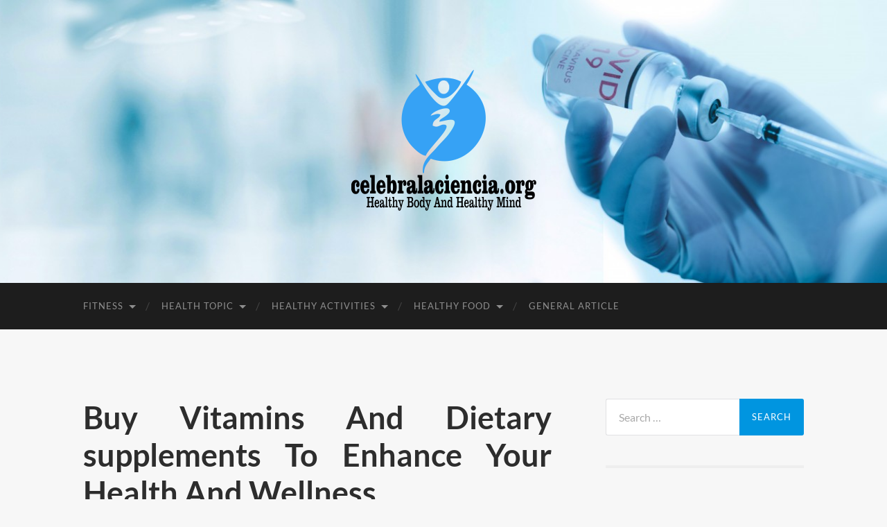

--- FILE ---
content_type: text/html; charset=UTF-8
request_url: https://www.celebralaciencia.org/buy-vitamins-and-dietary-supplements-to-enhance-your-health-and-wellness.html
body_size: 11807
content:
<!DOCTYPE html>

<html lang="en-US">

	<head>

		<meta http-equiv="content-type" content="text/html" charset="UTF-8" />
		<meta name="viewport" content="width=device-width, initial-scale=1.0" >

		<link rel="profile" href="https://gmpg.org/xfn/11">

		<meta name='robots' content='index, follow, max-image-preview:large, max-snippet:-1, max-video-preview:-1' />
	<style>img:is([sizes="auto" i], [sizes^="auto," i]) { contain-intrinsic-size: 3000px 1500px }</style>
	
	<!-- This site is optimized with the Yoast SEO plugin v26.7 - https://yoast.com/wordpress/plugins/seo/ -->
	<title>Buy Vitamins And Dietary supplements To Enhance Your Health And Wellness - celebralaciencia.org</title>
	<link rel="canonical" href="https://www.celebralaciencia.org/buy-vitamins-and-dietary-supplements-to-enhance-your-health-and-wellness.html" />
	<meta property="og:locale" content="en_US" />
	<meta property="og:type" content="article" />
	<meta property="og:title" content="Buy Vitamins And Dietary supplements To Enhance Your Health And Wellness - celebralaciencia.org" />
	<meta property="og:description" content="Synopsis : Info on the 13 vitamins that are important to the traditional functioning of the human physique. Vitafusion ; has a well-liked line of gummy vitamins with particular varieties for men and another for ladies, to ensure women and men get the precise vitamins and minerals they need day-after-day. When the physique has too [&hellip;]" />
	<meta property="og:url" content="https://www.celebralaciencia.org/buy-vitamins-and-dietary-supplements-to-enhance-your-health-and-wellness.html" />
	<meta property="og:site_name" content="celebralaciencia.org" />
	<meta property="article:published_time" content="2018-05-27T03:29:12+00:00" />
	<meta property="article:modified_time" content="2019-07-11T07:36:24+00:00" />
	<meta property="og:image" content="https://cdn.24.co.za/files/Cms/General/d/3885/fbbadccebef949e39cb84bfad3e3a8e2.jpg" />
	<meta name="author" content="Author" />
	<meta name="twitter:card" content="summary_large_image" />
	<meta name="twitter:label1" content="Written by" />
	<meta name="twitter:data1" content="Author" />
	<meta name="twitter:label2" content="Est. reading time" />
	<meta name="twitter:data2" content="1 minute" />
	<script type="application/ld+json" class="yoast-schema-graph">{"@context":"https://schema.org","@graph":[{"@type":"Article","@id":"https://www.celebralaciencia.org/buy-vitamins-and-dietary-supplements-to-enhance-your-health-and-wellness.html#article","isPartOf":{"@id":"https://www.celebralaciencia.org/buy-vitamins-and-dietary-supplements-to-enhance-your-health-and-wellness.html"},"author":{"name":"Author","@id":"https://www.celebralaciencia.org/#/schema/person/982992fbba6e6c8ae3df29397ab93157"},"headline":"Buy Vitamins And Dietary supplements To Enhance Your Health And Wellness","datePublished":"2018-05-27T03:29:12+00:00","dateModified":"2019-07-11T07:36:24+00:00","mainEntityOfPage":{"@id":"https://www.celebralaciencia.org/buy-vitamins-and-dietary-supplements-to-enhance-your-health-and-wellness.html"},"wordCount":239,"commentCount":0,"publisher":{"@id":"https://www.celebralaciencia.org/#/schema/person/982992fbba6e6c8ae3df29397ab93157"},"image":{"@id":"https://www.celebralaciencia.org/buy-vitamins-and-dietary-supplements-to-enhance-your-health-and-wellness.html#primaryimage"},"thumbnailUrl":"http://cdn.24.co.za/files/Cms/General/d/3885/fbbadccebef949e39cb84bfad3e3a8e2.jpg","keywords":["dietary","enhance","health","supplements","vitamins","wellness"],"articleSection":["Vitamins"],"inLanguage":"en-US"},{"@type":"WebPage","@id":"https://www.celebralaciencia.org/buy-vitamins-and-dietary-supplements-to-enhance-your-health-and-wellness.html","url":"https://www.celebralaciencia.org/buy-vitamins-and-dietary-supplements-to-enhance-your-health-and-wellness.html","name":"Buy Vitamins And Dietary supplements To Enhance Your Health And Wellness - celebralaciencia.org","isPartOf":{"@id":"https://www.celebralaciencia.org/#website"},"primaryImageOfPage":{"@id":"https://www.celebralaciencia.org/buy-vitamins-and-dietary-supplements-to-enhance-your-health-and-wellness.html#primaryimage"},"image":{"@id":"https://www.celebralaciencia.org/buy-vitamins-and-dietary-supplements-to-enhance-your-health-and-wellness.html#primaryimage"},"thumbnailUrl":"http://cdn.24.co.za/files/Cms/General/d/3885/fbbadccebef949e39cb84bfad3e3a8e2.jpg","datePublished":"2018-05-27T03:29:12+00:00","dateModified":"2019-07-11T07:36:24+00:00","breadcrumb":{"@id":"https://www.celebralaciencia.org/buy-vitamins-and-dietary-supplements-to-enhance-your-health-and-wellness.html#breadcrumb"},"inLanguage":"en-US","potentialAction":[{"@type":"ReadAction","target":["https://www.celebralaciencia.org/buy-vitamins-and-dietary-supplements-to-enhance-your-health-and-wellness.html"]}]},{"@type":"ImageObject","inLanguage":"en-US","@id":"https://www.celebralaciencia.org/buy-vitamins-and-dietary-supplements-to-enhance-your-health-and-wellness.html#primaryimage","url":"http://cdn.24.co.za/files/Cms/General/d/3885/fbbadccebef949e39cb84bfad3e3a8e2.jpg","contentUrl":"http://cdn.24.co.za/files/Cms/General/d/3885/fbbadccebef949e39cb84bfad3e3a8e2.jpg"},{"@type":"BreadcrumbList","@id":"https://www.celebralaciencia.org/buy-vitamins-and-dietary-supplements-to-enhance-your-health-and-wellness.html#breadcrumb","itemListElement":[{"@type":"ListItem","position":1,"name":"Home","item":"https://www.celebralaciencia.org/"},{"@type":"ListItem","position":2,"name":"Buy Vitamins And Dietary supplements To Enhance Your Health And Wellness"}]},{"@type":"WebSite","@id":"https://www.celebralaciencia.org/#website","url":"https://www.celebralaciencia.org/","name":"celebralaciencia.org","description":"Healthy Body And Healthy Mind","publisher":{"@id":"https://www.celebralaciencia.org/#/schema/person/982992fbba6e6c8ae3df29397ab93157"},"potentialAction":[{"@type":"SearchAction","target":{"@type":"EntryPoint","urlTemplate":"https://www.celebralaciencia.org/?s={search_term_string}"},"query-input":{"@type":"PropertyValueSpecification","valueRequired":true,"valueName":"search_term_string"}}],"inLanguage":"en-US"},{"@type":["Person","Organization"],"@id":"https://www.celebralaciencia.org/#/schema/person/982992fbba6e6c8ae3df29397ab93157","name":"Author","image":{"@type":"ImageObject","inLanguage":"en-US","@id":"https://www.celebralaciencia.org/#/schema/person/image/","url":"https://www.celebralaciencia.org/wp-content/uploads/2022/04/62.png","contentUrl":"https://www.celebralaciencia.org/wp-content/uploads/2022/04/62.png","width":267,"height":204,"caption":"Author"},"logo":{"@id":"https://www.celebralaciencia.org/#/schema/person/image/"},"url":"https://www.celebralaciencia.org/author/juanawalsh"}]}</script>
	<!-- / Yoast SEO plugin. -->


<link rel="alternate" type="application/rss+xml" title="celebralaciencia.org &raquo; Feed" href="https://www.celebralaciencia.org/feed" />
<script type="text/javascript">
/* <![CDATA[ */
window._wpemojiSettings = {"baseUrl":"https:\/\/s.w.org\/images\/core\/emoji\/16.0.1\/72x72\/","ext":".png","svgUrl":"https:\/\/s.w.org\/images\/core\/emoji\/16.0.1\/svg\/","svgExt":".svg","source":{"concatemoji":"https:\/\/www.celebralaciencia.org\/wp-includes\/js\/wp-emoji-release.min.js?ver=aae38782a336a467e222e423c3dbb1ed"}};
/*! This file is auto-generated */
!function(s,n){var o,i,e;function c(e){try{var t={supportTests:e,timestamp:(new Date).valueOf()};sessionStorage.setItem(o,JSON.stringify(t))}catch(e){}}function p(e,t,n){e.clearRect(0,0,e.canvas.width,e.canvas.height),e.fillText(t,0,0);var t=new Uint32Array(e.getImageData(0,0,e.canvas.width,e.canvas.height).data),a=(e.clearRect(0,0,e.canvas.width,e.canvas.height),e.fillText(n,0,0),new Uint32Array(e.getImageData(0,0,e.canvas.width,e.canvas.height).data));return t.every(function(e,t){return e===a[t]})}function u(e,t){e.clearRect(0,0,e.canvas.width,e.canvas.height),e.fillText(t,0,0);for(var n=e.getImageData(16,16,1,1),a=0;a<n.data.length;a++)if(0!==n.data[a])return!1;return!0}function f(e,t,n,a){switch(t){case"flag":return n(e,"\ud83c\udff3\ufe0f\u200d\u26a7\ufe0f","\ud83c\udff3\ufe0f\u200b\u26a7\ufe0f")?!1:!n(e,"\ud83c\udde8\ud83c\uddf6","\ud83c\udde8\u200b\ud83c\uddf6")&&!n(e,"\ud83c\udff4\udb40\udc67\udb40\udc62\udb40\udc65\udb40\udc6e\udb40\udc67\udb40\udc7f","\ud83c\udff4\u200b\udb40\udc67\u200b\udb40\udc62\u200b\udb40\udc65\u200b\udb40\udc6e\u200b\udb40\udc67\u200b\udb40\udc7f");case"emoji":return!a(e,"\ud83e\udedf")}return!1}function g(e,t,n,a){var r="undefined"!=typeof WorkerGlobalScope&&self instanceof WorkerGlobalScope?new OffscreenCanvas(300,150):s.createElement("canvas"),o=r.getContext("2d",{willReadFrequently:!0}),i=(o.textBaseline="top",o.font="600 32px Arial",{});return e.forEach(function(e){i[e]=t(o,e,n,a)}),i}function t(e){var t=s.createElement("script");t.src=e,t.defer=!0,s.head.appendChild(t)}"undefined"!=typeof Promise&&(o="wpEmojiSettingsSupports",i=["flag","emoji"],n.supports={everything:!0,everythingExceptFlag:!0},e=new Promise(function(e){s.addEventListener("DOMContentLoaded",e,{once:!0})}),new Promise(function(t){var n=function(){try{var e=JSON.parse(sessionStorage.getItem(o));if("object"==typeof e&&"number"==typeof e.timestamp&&(new Date).valueOf()<e.timestamp+604800&&"object"==typeof e.supportTests)return e.supportTests}catch(e){}return null}();if(!n){if("undefined"!=typeof Worker&&"undefined"!=typeof OffscreenCanvas&&"undefined"!=typeof URL&&URL.createObjectURL&&"undefined"!=typeof Blob)try{var e="postMessage("+g.toString()+"("+[JSON.stringify(i),f.toString(),p.toString(),u.toString()].join(",")+"));",a=new Blob([e],{type:"text/javascript"}),r=new Worker(URL.createObjectURL(a),{name:"wpTestEmojiSupports"});return void(r.onmessage=function(e){c(n=e.data),r.terminate(),t(n)})}catch(e){}c(n=g(i,f,p,u))}t(n)}).then(function(e){for(var t in e)n.supports[t]=e[t],n.supports.everything=n.supports.everything&&n.supports[t],"flag"!==t&&(n.supports.everythingExceptFlag=n.supports.everythingExceptFlag&&n.supports[t]);n.supports.everythingExceptFlag=n.supports.everythingExceptFlag&&!n.supports.flag,n.DOMReady=!1,n.readyCallback=function(){n.DOMReady=!0}}).then(function(){return e}).then(function(){var e;n.supports.everything||(n.readyCallback(),(e=n.source||{}).concatemoji?t(e.concatemoji):e.wpemoji&&e.twemoji&&(t(e.twemoji),t(e.wpemoji)))}))}((window,document),window._wpemojiSettings);
/* ]]> */
</script>
<style id='wp-emoji-styles-inline-css' type='text/css'>

	img.wp-smiley, img.emoji {
		display: inline !important;
		border: none !important;
		box-shadow: none !important;
		height: 1em !important;
		width: 1em !important;
		margin: 0 0.07em !important;
		vertical-align: -0.1em !important;
		background: none !important;
		padding: 0 !important;
	}
</style>
<link rel='stylesheet' id='wp-block-library-css' href='https://www.celebralaciencia.org/wp-includes/css/dist/block-library/style.min.css?ver=aae38782a336a467e222e423c3dbb1ed' type='text/css' media='all' />
<style id='classic-theme-styles-inline-css' type='text/css'>
/*! This file is auto-generated */
.wp-block-button__link{color:#fff;background-color:#32373c;border-radius:9999px;box-shadow:none;text-decoration:none;padding:calc(.667em + 2px) calc(1.333em + 2px);font-size:1.125em}.wp-block-file__button{background:#32373c;color:#fff;text-decoration:none}
</style>
<style id='global-styles-inline-css' type='text/css'>
:root{--wp--preset--aspect-ratio--square: 1;--wp--preset--aspect-ratio--4-3: 4/3;--wp--preset--aspect-ratio--3-4: 3/4;--wp--preset--aspect-ratio--3-2: 3/2;--wp--preset--aspect-ratio--2-3: 2/3;--wp--preset--aspect-ratio--16-9: 16/9;--wp--preset--aspect-ratio--9-16: 9/16;--wp--preset--color--black: #000000;--wp--preset--color--cyan-bluish-gray: #abb8c3;--wp--preset--color--white: #fff;--wp--preset--color--pale-pink: #f78da7;--wp--preset--color--vivid-red: #cf2e2e;--wp--preset--color--luminous-vivid-orange: #ff6900;--wp--preset--color--luminous-vivid-amber: #fcb900;--wp--preset--color--light-green-cyan: #7bdcb5;--wp--preset--color--vivid-green-cyan: #00d084;--wp--preset--color--pale-cyan-blue: #8ed1fc;--wp--preset--color--vivid-cyan-blue: #0693e3;--wp--preset--color--vivid-purple: #9b51e0;--wp--preset--color--accent: #0095e0;--wp--preset--color--dark-gray: #444;--wp--preset--color--medium-gray: #666;--wp--preset--color--light-gray: #888;--wp--preset--gradient--vivid-cyan-blue-to-vivid-purple: linear-gradient(135deg,rgba(6,147,227,1) 0%,rgb(155,81,224) 100%);--wp--preset--gradient--light-green-cyan-to-vivid-green-cyan: linear-gradient(135deg,rgb(122,220,180) 0%,rgb(0,208,130) 100%);--wp--preset--gradient--luminous-vivid-amber-to-luminous-vivid-orange: linear-gradient(135deg,rgba(252,185,0,1) 0%,rgba(255,105,0,1) 100%);--wp--preset--gradient--luminous-vivid-orange-to-vivid-red: linear-gradient(135deg,rgba(255,105,0,1) 0%,rgb(207,46,46) 100%);--wp--preset--gradient--very-light-gray-to-cyan-bluish-gray: linear-gradient(135deg,rgb(238,238,238) 0%,rgb(169,184,195) 100%);--wp--preset--gradient--cool-to-warm-spectrum: linear-gradient(135deg,rgb(74,234,220) 0%,rgb(151,120,209) 20%,rgb(207,42,186) 40%,rgb(238,44,130) 60%,rgb(251,105,98) 80%,rgb(254,248,76) 100%);--wp--preset--gradient--blush-light-purple: linear-gradient(135deg,rgb(255,206,236) 0%,rgb(152,150,240) 100%);--wp--preset--gradient--blush-bordeaux: linear-gradient(135deg,rgb(254,205,165) 0%,rgb(254,45,45) 50%,rgb(107,0,62) 100%);--wp--preset--gradient--luminous-dusk: linear-gradient(135deg,rgb(255,203,112) 0%,rgb(199,81,192) 50%,rgb(65,88,208) 100%);--wp--preset--gradient--pale-ocean: linear-gradient(135deg,rgb(255,245,203) 0%,rgb(182,227,212) 50%,rgb(51,167,181) 100%);--wp--preset--gradient--electric-grass: linear-gradient(135deg,rgb(202,248,128) 0%,rgb(113,206,126) 100%);--wp--preset--gradient--midnight: linear-gradient(135deg,rgb(2,3,129) 0%,rgb(40,116,252) 100%);--wp--preset--font-size--small: 16px;--wp--preset--font-size--medium: 20px;--wp--preset--font-size--large: 24px;--wp--preset--font-size--x-large: 42px;--wp--preset--font-size--regular: 19px;--wp--preset--font-size--larger: 32px;--wp--preset--spacing--20: 0.44rem;--wp--preset--spacing--30: 0.67rem;--wp--preset--spacing--40: 1rem;--wp--preset--spacing--50: 1.5rem;--wp--preset--spacing--60: 2.25rem;--wp--preset--spacing--70: 3.38rem;--wp--preset--spacing--80: 5.06rem;--wp--preset--shadow--natural: 6px 6px 9px rgba(0, 0, 0, 0.2);--wp--preset--shadow--deep: 12px 12px 50px rgba(0, 0, 0, 0.4);--wp--preset--shadow--sharp: 6px 6px 0px rgba(0, 0, 0, 0.2);--wp--preset--shadow--outlined: 6px 6px 0px -3px rgba(255, 255, 255, 1), 6px 6px rgba(0, 0, 0, 1);--wp--preset--shadow--crisp: 6px 6px 0px rgba(0, 0, 0, 1);}:where(.is-layout-flex){gap: 0.5em;}:where(.is-layout-grid){gap: 0.5em;}body .is-layout-flex{display: flex;}.is-layout-flex{flex-wrap: wrap;align-items: center;}.is-layout-flex > :is(*, div){margin: 0;}body .is-layout-grid{display: grid;}.is-layout-grid > :is(*, div){margin: 0;}:where(.wp-block-columns.is-layout-flex){gap: 2em;}:where(.wp-block-columns.is-layout-grid){gap: 2em;}:where(.wp-block-post-template.is-layout-flex){gap: 1.25em;}:where(.wp-block-post-template.is-layout-grid){gap: 1.25em;}.has-black-color{color: var(--wp--preset--color--black) !important;}.has-cyan-bluish-gray-color{color: var(--wp--preset--color--cyan-bluish-gray) !important;}.has-white-color{color: var(--wp--preset--color--white) !important;}.has-pale-pink-color{color: var(--wp--preset--color--pale-pink) !important;}.has-vivid-red-color{color: var(--wp--preset--color--vivid-red) !important;}.has-luminous-vivid-orange-color{color: var(--wp--preset--color--luminous-vivid-orange) !important;}.has-luminous-vivid-amber-color{color: var(--wp--preset--color--luminous-vivid-amber) !important;}.has-light-green-cyan-color{color: var(--wp--preset--color--light-green-cyan) !important;}.has-vivid-green-cyan-color{color: var(--wp--preset--color--vivid-green-cyan) !important;}.has-pale-cyan-blue-color{color: var(--wp--preset--color--pale-cyan-blue) !important;}.has-vivid-cyan-blue-color{color: var(--wp--preset--color--vivid-cyan-blue) !important;}.has-vivid-purple-color{color: var(--wp--preset--color--vivid-purple) !important;}.has-black-background-color{background-color: var(--wp--preset--color--black) !important;}.has-cyan-bluish-gray-background-color{background-color: var(--wp--preset--color--cyan-bluish-gray) !important;}.has-white-background-color{background-color: var(--wp--preset--color--white) !important;}.has-pale-pink-background-color{background-color: var(--wp--preset--color--pale-pink) !important;}.has-vivid-red-background-color{background-color: var(--wp--preset--color--vivid-red) !important;}.has-luminous-vivid-orange-background-color{background-color: var(--wp--preset--color--luminous-vivid-orange) !important;}.has-luminous-vivid-amber-background-color{background-color: var(--wp--preset--color--luminous-vivid-amber) !important;}.has-light-green-cyan-background-color{background-color: var(--wp--preset--color--light-green-cyan) !important;}.has-vivid-green-cyan-background-color{background-color: var(--wp--preset--color--vivid-green-cyan) !important;}.has-pale-cyan-blue-background-color{background-color: var(--wp--preset--color--pale-cyan-blue) !important;}.has-vivid-cyan-blue-background-color{background-color: var(--wp--preset--color--vivid-cyan-blue) !important;}.has-vivid-purple-background-color{background-color: var(--wp--preset--color--vivid-purple) !important;}.has-black-border-color{border-color: var(--wp--preset--color--black) !important;}.has-cyan-bluish-gray-border-color{border-color: var(--wp--preset--color--cyan-bluish-gray) !important;}.has-white-border-color{border-color: var(--wp--preset--color--white) !important;}.has-pale-pink-border-color{border-color: var(--wp--preset--color--pale-pink) !important;}.has-vivid-red-border-color{border-color: var(--wp--preset--color--vivid-red) !important;}.has-luminous-vivid-orange-border-color{border-color: var(--wp--preset--color--luminous-vivid-orange) !important;}.has-luminous-vivid-amber-border-color{border-color: var(--wp--preset--color--luminous-vivid-amber) !important;}.has-light-green-cyan-border-color{border-color: var(--wp--preset--color--light-green-cyan) !important;}.has-vivid-green-cyan-border-color{border-color: var(--wp--preset--color--vivid-green-cyan) !important;}.has-pale-cyan-blue-border-color{border-color: var(--wp--preset--color--pale-cyan-blue) !important;}.has-vivid-cyan-blue-border-color{border-color: var(--wp--preset--color--vivid-cyan-blue) !important;}.has-vivid-purple-border-color{border-color: var(--wp--preset--color--vivid-purple) !important;}.has-vivid-cyan-blue-to-vivid-purple-gradient-background{background: var(--wp--preset--gradient--vivid-cyan-blue-to-vivid-purple) !important;}.has-light-green-cyan-to-vivid-green-cyan-gradient-background{background: var(--wp--preset--gradient--light-green-cyan-to-vivid-green-cyan) !important;}.has-luminous-vivid-amber-to-luminous-vivid-orange-gradient-background{background: var(--wp--preset--gradient--luminous-vivid-amber-to-luminous-vivid-orange) !important;}.has-luminous-vivid-orange-to-vivid-red-gradient-background{background: var(--wp--preset--gradient--luminous-vivid-orange-to-vivid-red) !important;}.has-very-light-gray-to-cyan-bluish-gray-gradient-background{background: var(--wp--preset--gradient--very-light-gray-to-cyan-bluish-gray) !important;}.has-cool-to-warm-spectrum-gradient-background{background: var(--wp--preset--gradient--cool-to-warm-spectrum) !important;}.has-blush-light-purple-gradient-background{background: var(--wp--preset--gradient--blush-light-purple) !important;}.has-blush-bordeaux-gradient-background{background: var(--wp--preset--gradient--blush-bordeaux) !important;}.has-luminous-dusk-gradient-background{background: var(--wp--preset--gradient--luminous-dusk) !important;}.has-pale-ocean-gradient-background{background: var(--wp--preset--gradient--pale-ocean) !important;}.has-electric-grass-gradient-background{background: var(--wp--preset--gradient--electric-grass) !important;}.has-midnight-gradient-background{background: var(--wp--preset--gradient--midnight) !important;}.has-small-font-size{font-size: var(--wp--preset--font-size--small) !important;}.has-medium-font-size{font-size: var(--wp--preset--font-size--medium) !important;}.has-large-font-size{font-size: var(--wp--preset--font-size--large) !important;}.has-x-large-font-size{font-size: var(--wp--preset--font-size--x-large) !important;}
:where(.wp-block-post-template.is-layout-flex){gap: 1.25em;}:where(.wp-block-post-template.is-layout-grid){gap: 1.25em;}
:where(.wp-block-columns.is-layout-flex){gap: 2em;}:where(.wp-block-columns.is-layout-grid){gap: 2em;}
:root :where(.wp-block-pullquote){font-size: 1.5em;line-height: 1.6;}
</style>
<link rel='stylesheet' id='wp-add-custom-css-css' href='https://www.celebralaciencia.org?display_custom_css=css&#038;ver=6.8.3' type='text/css' media='all' />
<link rel='stylesheet' id='hemingway_googleFonts-css' href='https://www.celebralaciencia.org/wp-content/themes/hemingway/assets/css/fonts.css' type='text/css' media='all' />
<link rel='stylesheet' id='hemingway_style-css' href='https://www.celebralaciencia.org/wp-content/themes/hemingway/style.css?ver=2.3.2' type='text/css' media='all' />
<script type="text/javascript" src="https://www.celebralaciencia.org/wp-includes/js/jquery/jquery.min.js?ver=3.7.1" id="jquery-core-js"></script>
<script type="text/javascript" src="https://www.celebralaciencia.org/wp-includes/js/jquery/jquery-migrate.min.js?ver=3.4.1" id="jquery-migrate-js"></script>
<link rel="https://api.w.org/" href="https://www.celebralaciencia.org/wp-json/" /><link rel="alternate" title="JSON" type="application/json" href="https://www.celebralaciencia.org/wp-json/wp/v2/posts/455" /><link rel="EditURI" type="application/rsd+xml" title="RSD" href="https://www.celebralaciencia.org/xmlrpc.php?rsd" />
<link rel="alternate" title="oEmbed (JSON)" type="application/json+oembed" href="https://www.celebralaciencia.org/wp-json/oembed/1.0/embed?url=https%3A%2F%2Fwww.celebralaciencia.org%2Fbuy-vitamins-and-dietary-supplements-to-enhance-your-health-and-wellness.html" />
<link rel="alternate" title="oEmbed (XML)" type="text/xml+oembed" href="https://www.celebralaciencia.org/wp-json/oembed/1.0/embed?url=https%3A%2F%2Fwww.celebralaciencia.org%2Fbuy-vitamins-and-dietary-supplements-to-enhance-your-health-and-wellness.html&#038;format=xml" />
<style type="text/css"><!-- Customizer CSS -->::selection { background-color: #0095e0; }.featured-media .sticky-post { background-color: #0095e0; }fieldset legend { background-color: #0095e0; }:root .has-accent-background-color { background-color: #0095e0; }button:hover { background-color: #0095e0; }.button:hover { background-color: #0095e0; }.faux-button:hover { background-color: #0095e0; }a.more-link:hover { background-color: #0095e0; }.wp-block-button__link:hover { background-color: #0095e0; }.is-style-outline .wp-block-button__link.has-accent-color:hover { background-color: #0095e0; }.wp-block-file__button:hover { background-color: #0095e0; }input[type="button"]:hover { background-color: #0095e0; }input[type="reset"]:hover { background-color: #0095e0; }input[type="submit"]:hover { background-color: #0095e0; }.post-tags a:hover { background-color: #0095e0; }.content #respond input[type="submit"]:hover { background-color: #0095e0; }.search-form .search-submit { background-color: #0095e0; }.sidebar .tagcloud a:hover { background-color: #0095e0; }.footer .tagcloud a:hover { background-color: #0095e0; }.is-style-outline .wp-block-button__link.has-accent-color:hover { border-color: #0095e0; }.post-tags a:hover:after { border-right-color: #0095e0; }a { color: #0095e0; }.blog-title a:hover { color: #0095e0; }.blog-menu a:hover { color: #0095e0; }.post-title a:hover { color: #0095e0; }.post-meta a:hover { color: #0095e0; }.blog .format-quote blockquote cite a:hover { color: #0095e0; }:root .has-accent-color { color: #0095e0; }.post-categories a { color: #0095e0; }.post-categories a:hover { color: #0095e0; }.post-nav a:hover { color: #0095e0; }.archive-nav a:hover { color: #0095e0; }.comment-meta-content cite a:hover { color: #0095e0; }.comment-meta-content p a:hover { color: #0095e0; }.comment-actions a:hover { color: #0095e0; }#cancel-comment-reply-link { color: #0095e0; }#cancel-comment-reply-link:hover { color: #0095e0; }.widget-title a { color: #0095e0; }.widget-title a:hover { color: #0095e0; }.widget_text a { color: #0095e0; }.widget_text a:hover { color: #0095e0; }.widget_rss a { color: #0095e0; }.widget_rss a:hover { color: #0095e0; }.widget_archive a { color: #0095e0; }.widget_archive a:hover { color: #0095e0; }.widget_meta a { color: #0095e0; }.widget_meta a:hover { color: #0095e0; }.widget_recent_comments a { color: #0095e0; }.widget_recent_comments a:hover { color: #0095e0; }.widget_pages a { color: #0095e0; }.widget_pages a:hover { color: #0095e0; }.widget_links a { color: #0095e0; }.widget_links a:hover { color: #0095e0; }.widget_recent_entries a { color: #0095e0; }.widget_recent_entries a:hover { color: #0095e0; }.widget_categories a { color: #0095e0; }.widget_categories a:hover { color: #0095e0; }#wp-calendar a { color: #0095e0; }#wp-calendar a:hover { color: #0095e0; }#wp-calendar tfoot a:hover { color: #0095e0; }.wp-calendar-nav a:hover { color: #0095e0; }.widgetmore a { color: #0095e0; }.widgetmore a:hover { color: #0095e0; }</style><!-- /Customizer CSS --><style type="text/css" id="custom-background-css">
body.custom-background { background-color: #f7f7f7; }
</style>
	<link rel="icon" href="https://www.celebralaciencia.org/wp-content/uploads/2022/04/cropped-55-32x32.png" sizes="32x32" />
<link rel="icon" href="https://www.celebralaciencia.org/wp-content/uploads/2022/04/cropped-55-192x192.png" sizes="192x192" />
<link rel="apple-touch-icon" href="https://www.celebralaciencia.org/wp-content/uploads/2022/04/cropped-55-180x180.png" />
<meta name="msapplication-TileImage" content="https://www.celebralaciencia.org/wp-content/uploads/2022/04/cropped-55-270x270.png" />

	</head>
	
	<body data-rsssl=1 class="wp-singular post-template-default single single-post postid-455 single-format-standard custom-background wp-custom-logo wp-theme-hemingway">

		
		<a class="skip-link button" href="#site-content">Skip to the content</a>
	
		<div class="big-wrapper">
	
			<div class="header-cover section bg-dark-light no-padding">

						
				<div class="header section" style="background-image: url( https://www.celebralaciencia.org/wp-content/uploads/2022/04/9.jpg );">
							
					<div class="header-inner section-inner">
					
												
							<div class="blog-logo">
							
						        <a href="https://www.celebralaciencia.org/" rel="home">
						        	<img src="https://www.celebralaciencia.org/wp-content/uploads/2022/04/62.png" />
																			<span class="screen-reader-text">celebralaciencia.org</span>
															        </a>
						        
						    </div><!-- .blog-logo -->
					
															
					</div><!-- .header-inner -->
								
				</div><!-- .header -->
			
			</div><!-- .bg-dark -->
			
			<div class="navigation section no-padding bg-dark">
			
				<div class="navigation-inner section-inner group">
				
					<div class="toggle-container section-inner hidden">
			
						<button type="button" class="nav-toggle toggle">
							<div class="bar"></div>
							<div class="bar"></div>
							<div class="bar"></div>
							<span class="screen-reader-text">Toggle mobile menu</span>
						</button>
						
						<button type="button" class="search-toggle toggle">
							<div class="metal"></div>
							<div class="glass"></div>
							<div class="handle"></div>
							<span class="screen-reader-text">Toggle search field</span>
						</button>
											
					</div><!-- .toggle-container -->
					
					<div class="blog-search hidden">
						<form role="search" method="get" class="search-form" action="https://www.celebralaciencia.org/">
				<label>
					<span class="screen-reader-text">Search for:</span>
					<input type="search" class="search-field" placeholder="Search &hellip;" value="" name="s" />
				</label>
				<input type="submit" class="search-submit" value="Search" />
			</form>					</div><!-- .blog-search -->
				
					<ul class="blog-menu">
						<li id="menu-item-70" class="menu-item menu-item-type-taxonomy menu-item-object-category menu-item-has-children menu-item-70"><a href="https://www.celebralaciencia.org/category/fitness">Fitness</a>
<ul class="sub-menu">
	<li id="menu-item-71" class="menu-item menu-item-type-taxonomy menu-item-object-category menu-item-71"><a href="https://www.celebralaciencia.org/category/fitness/benefits-of-fitness">Benefits Of Fitness</a></li>
	<li id="menu-item-72" class="menu-item menu-item-type-taxonomy menu-item-object-category menu-item-72"><a href="https://www.celebralaciencia.org/category/fitness/fitness-guide">Fitness Guide</a></li>
	<li id="menu-item-73" class="menu-item menu-item-type-taxonomy menu-item-object-category menu-item-73"><a href="https://www.celebralaciencia.org/category/fitness/fitness-routine">Fitness Routine</a></li>
	<li id="menu-item-74" class="menu-item menu-item-type-taxonomy menu-item-object-category menu-item-74"><a href="https://www.celebralaciencia.org/category/fitness/fitness-trainer">Fitness Trainer</a></li>
	<li id="menu-item-75" class="menu-item menu-item-type-taxonomy menu-item-object-category menu-item-75"><a href="https://www.celebralaciencia.org/category/fitness/fitness-training">Fitness Training</a></li>
</ul>
</li>
<li id="menu-item-77" class="menu-item menu-item-type-taxonomy menu-item-object-category menu-item-has-children menu-item-77"><a href="https://www.celebralaciencia.org/category/health-topic">Health Topic</a>
<ul class="sub-menu">
	<li id="menu-item-78" class="menu-item menu-item-type-taxonomy menu-item-object-category menu-item-78"><a href="https://www.celebralaciencia.org/category/health-topic/fact-about-health">Fact About Health</a></li>
	<li id="menu-item-79" class="menu-item menu-item-type-taxonomy menu-item-object-category menu-item-79"><a href="https://www.celebralaciencia.org/category/health-topic/health-articles">Health Articles</a></li>
	<li id="menu-item-80" class="menu-item menu-item-type-taxonomy menu-item-object-category menu-item-80"><a href="https://www.celebralaciencia.org/category/health-topic/health-education">Health Education</a></li>
	<li id="menu-item-81" class="menu-item menu-item-type-taxonomy menu-item-object-category menu-item-81"><a href="https://www.celebralaciencia.org/category/health-topic/health-magazine">Health Magazine</a></li>
	<li id="menu-item-82" class="menu-item menu-item-type-taxonomy menu-item-object-category menu-item-82"><a href="https://www.celebralaciencia.org/category/health-topic/lifestyle">Lifestyle</a></li>
</ul>
</li>
<li id="menu-item-83" class="menu-item menu-item-type-taxonomy menu-item-object-category menu-item-has-children menu-item-83"><a href="https://www.celebralaciencia.org/category/healthy-activities">Healthy Activities</a>
<ul class="sub-menu">
	<li id="menu-item-84" class="menu-item menu-item-type-taxonomy menu-item-object-category menu-item-84"><a href="https://www.celebralaciencia.org/category/healthy-activities/healthy-breakfast">Healthy Breakfast</a></li>
	<li id="menu-item-85" class="menu-item menu-item-type-taxonomy menu-item-object-category menu-item-85"><a href="https://www.celebralaciencia.org/category/healthy-activities/healthy-cooking">Healthy Cooking</a></li>
	<li id="menu-item-86" class="menu-item menu-item-type-taxonomy menu-item-object-category menu-item-86"><a href="https://www.celebralaciencia.org/category/healthy-activities/healthy-eating">Healthy Eating</a></li>
	<li id="menu-item-87" class="menu-item menu-item-type-taxonomy menu-item-object-category menu-item-87"><a href="https://www.celebralaciencia.org/category/healthy-activities/healthy-eating-plan">Healthy Eating Plan</a></li>
	<li id="menu-item-88" class="menu-item menu-item-type-taxonomy menu-item-object-category menu-item-88"><a href="https://www.celebralaciencia.org/category/healthy-activities/healthy-meal">Healthy Meal</a></li>
</ul>
</li>
<li id="menu-item-89" class="menu-item menu-item-type-taxonomy menu-item-object-category current-post-ancestor menu-item-has-children menu-item-89"><a href="https://www.celebralaciencia.org/category/healthy-food">Healthy Food</a>
<ul class="sub-menu">
	<li id="menu-item-90" class="menu-item menu-item-type-taxonomy menu-item-object-category menu-item-90"><a href="https://www.celebralaciencia.org/category/healthy-food/healthy-salad">Healthy Salad</a></li>
	<li id="menu-item-91" class="menu-item menu-item-type-taxonomy menu-item-object-category menu-item-91"><a href="https://www.celebralaciencia.org/category/healthy-food/mineral-water">Mineral Water</a></li>
	<li id="menu-item-92" class="menu-item menu-item-type-taxonomy menu-item-object-category menu-item-92"><a href="https://www.celebralaciencia.org/category/healthy-food/supplement">Supplement</a></li>
	<li id="menu-item-93" class="menu-item menu-item-type-taxonomy menu-item-object-category menu-item-93"><a href="https://www.celebralaciencia.org/category/healthy-food/vegetarian">Vegetarian</a></li>
	<li id="menu-item-94" class="menu-item menu-item-type-taxonomy menu-item-object-category current-post-ancestor current-menu-parent current-post-parent menu-item-94"><a href="https://www.celebralaciencia.org/category/healthy-food/vitamins">Vitamins</a></li>
</ul>
</li>
<li id="menu-item-76" class="menu-item menu-item-type-taxonomy menu-item-object-category menu-item-76"><a href="https://www.celebralaciencia.org/category/general-article">General Article</a></li>
					 </ul><!-- .blog-menu -->
					 
					 <ul class="mobile-menu">
					
						<li class="menu-item menu-item-type-taxonomy menu-item-object-category menu-item-has-children menu-item-70"><a href="https://www.celebralaciencia.org/category/fitness">Fitness</a>
<ul class="sub-menu">
	<li class="menu-item menu-item-type-taxonomy menu-item-object-category menu-item-71"><a href="https://www.celebralaciencia.org/category/fitness/benefits-of-fitness">Benefits Of Fitness</a></li>
	<li class="menu-item menu-item-type-taxonomy menu-item-object-category menu-item-72"><a href="https://www.celebralaciencia.org/category/fitness/fitness-guide">Fitness Guide</a></li>
	<li class="menu-item menu-item-type-taxonomy menu-item-object-category menu-item-73"><a href="https://www.celebralaciencia.org/category/fitness/fitness-routine">Fitness Routine</a></li>
	<li class="menu-item menu-item-type-taxonomy menu-item-object-category menu-item-74"><a href="https://www.celebralaciencia.org/category/fitness/fitness-trainer">Fitness Trainer</a></li>
	<li class="menu-item menu-item-type-taxonomy menu-item-object-category menu-item-75"><a href="https://www.celebralaciencia.org/category/fitness/fitness-training">Fitness Training</a></li>
</ul>
</li>
<li class="menu-item menu-item-type-taxonomy menu-item-object-category menu-item-has-children menu-item-77"><a href="https://www.celebralaciencia.org/category/health-topic">Health Topic</a>
<ul class="sub-menu">
	<li class="menu-item menu-item-type-taxonomy menu-item-object-category menu-item-78"><a href="https://www.celebralaciencia.org/category/health-topic/fact-about-health">Fact About Health</a></li>
	<li class="menu-item menu-item-type-taxonomy menu-item-object-category menu-item-79"><a href="https://www.celebralaciencia.org/category/health-topic/health-articles">Health Articles</a></li>
	<li class="menu-item menu-item-type-taxonomy menu-item-object-category menu-item-80"><a href="https://www.celebralaciencia.org/category/health-topic/health-education">Health Education</a></li>
	<li class="menu-item menu-item-type-taxonomy menu-item-object-category menu-item-81"><a href="https://www.celebralaciencia.org/category/health-topic/health-magazine">Health Magazine</a></li>
	<li class="menu-item menu-item-type-taxonomy menu-item-object-category menu-item-82"><a href="https://www.celebralaciencia.org/category/health-topic/lifestyle">Lifestyle</a></li>
</ul>
</li>
<li class="menu-item menu-item-type-taxonomy menu-item-object-category menu-item-has-children menu-item-83"><a href="https://www.celebralaciencia.org/category/healthy-activities">Healthy Activities</a>
<ul class="sub-menu">
	<li class="menu-item menu-item-type-taxonomy menu-item-object-category menu-item-84"><a href="https://www.celebralaciencia.org/category/healthy-activities/healthy-breakfast">Healthy Breakfast</a></li>
	<li class="menu-item menu-item-type-taxonomy menu-item-object-category menu-item-85"><a href="https://www.celebralaciencia.org/category/healthy-activities/healthy-cooking">Healthy Cooking</a></li>
	<li class="menu-item menu-item-type-taxonomy menu-item-object-category menu-item-86"><a href="https://www.celebralaciencia.org/category/healthy-activities/healthy-eating">Healthy Eating</a></li>
	<li class="menu-item menu-item-type-taxonomy menu-item-object-category menu-item-87"><a href="https://www.celebralaciencia.org/category/healthy-activities/healthy-eating-plan">Healthy Eating Plan</a></li>
	<li class="menu-item menu-item-type-taxonomy menu-item-object-category menu-item-88"><a href="https://www.celebralaciencia.org/category/healthy-activities/healthy-meal">Healthy Meal</a></li>
</ul>
</li>
<li class="menu-item menu-item-type-taxonomy menu-item-object-category current-post-ancestor menu-item-has-children menu-item-89"><a href="https://www.celebralaciencia.org/category/healthy-food">Healthy Food</a>
<ul class="sub-menu">
	<li class="menu-item menu-item-type-taxonomy menu-item-object-category menu-item-90"><a href="https://www.celebralaciencia.org/category/healthy-food/healthy-salad">Healthy Salad</a></li>
	<li class="menu-item menu-item-type-taxonomy menu-item-object-category menu-item-91"><a href="https://www.celebralaciencia.org/category/healthy-food/mineral-water">Mineral Water</a></li>
	<li class="menu-item menu-item-type-taxonomy menu-item-object-category menu-item-92"><a href="https://www.celebralaciencia.org/category/healthy-food/supplement">Supplement</a></li>
	<li class="menu-item menu-item-type-taxonomy menu-item-object-category menu-item-93"><a href="https://www.celebralaciencia.org/category/healthy-food/vegetarian">Vegetarian</a></li>
	<li class="menu-item menu-item-type-taxonomy menu-item-object-category current-post-ancestor current-menu-parent current-post-parent menu-item-94"><a href="https://www.celebralaciencia.org/category/healthy-food/vitamins">Vitamins</a></li>
</ul>
</li>
<li class="menu-item menu-item-type-taxonomy menu-item-object-category menu-item-76"><a href="https://www.celebralaciencia.org/category/general-article">General Article</a></li>
						
					 </ul><!-- .mobile-menu -->
				 
				</div><!-- .navigation-inner -->
				
			</div><!-- .navigation -->
<main class="wrapper section-inner group" id="site-content">

	<div class="content left">

		<div class="posts">
												        
			<article id="post-455" class="post-455 post type-post status-publish format-standard hentry category-vitamins tag-dietary tag-enhance tag-health tag-supplements tag-vitamins tag-wellness">

	<div class="post-header">

		
					
				<h1 class="post-title entry-title">
											Buy Vitamins And Dietary supplements To Enhance Your Health And Wellness									</h1>

							
			<div class="post-meta">
			
				<span class="post-date"><a href="https://www.celebralaciencia.org/buy-vitamins-and-dietary-supplements-to-enhance-your-health-and-wellness.html">27/05/2018</a></span>
				
				<span class="date-sep"> / </span>
					
				<span class="post-author"><a href="https://www.celebralaciencia.org/author/juanawalsh" title="Posts by Author" rel="author">Author</a></span>

								
														
			</div><!-- .post-meta -->

					
	</div><!-- .post-header -->
																					
	<div class="post-content entry-content">
	
		<p><img decoding="async" class='wp-post-image' style='float:left;margin-right:10px;' src="https://cdn.24.co.za/files/Cms/General/d/3885/fbbadccebef949e39cb84bfad3e3a8e2.jpg" width="255px" alt="vitamins">Synopsis : Info on the 13 vitamins that are important to the traditional functioning of the human physique. Vitafusion ; has a well-liked line of gummy vitamins with particular varieties for men and another for ladies, to ensure women and men get the precise vitamins and minerals they need day-after-day. When the physique has too little iodine, thyroid hormone manufacturing slows, inflicting sluggishness and weight achieve as well as different well being concerns.</p>
<p>Krause&#8217;s Food, Diet, &#038; Food plan Therapy. Although not all vitamins are amines, they&#8217;re organic compounds required by humans in small amounts from the weight-reduction plan. This text explains what vitamins are, what they do, and which foods provide every type.</p>
<p>Vitamins are generally categorized as either fat soluble or water soluble relying on whether they dissolve finest in both lipids or water. Suot niy ang kanyang pinakamagandang damit. Vitamins have numerous biochemical capabilities. Most vitamins needs to be taken with food, but New Chapter vitamins are entire-meals fermented, making them simply digestible on an empty abdomen.</p>
<p>Effectiveness of meals fortification in the United States: the case of pellagra Park, Y., Sempos, C., Barton, C., et al. Meals and Drug Administration, Office of Nutritional Products, Labeling, and Dietary Dietary supplements, Washington, DC, USA. Articles and advertisements have touted antioxidants as a manner to help slow growing older, fend off coronary heart disease, improve flagging vision, and curb most cancers.</p>
							
	</div><!-- .post-content -->
				
		
		<div class="post-meta-bottom">

																		
				<p class="post-categories"><span class="category-icon"><span class="front-flap"></span></span> <a href="https://www.celebralaciencia.org/category/healthy-food/vitamins" rel="category tag">Vitamins</a></p>
	
						
							<p class="post-tags"><a href="https://www.celebralaciencia.org/tag/dietary" rel="tag">dietary</a><a href="https://www.celebralaciencia.org/tag/enhance" rel="tag">enhance</a><a href="https://www.celebralaciencia.org/tag/health" rel="tag">health</a><a href="https://www.celebralaciencia.org/tag/supplements" rel="tag">supplements</a><a href="https://www.celebralaciencia.org/tag/vitamins" rel="tag">vitamins</a><a href="https://www.celebralaciencia.org/tag/wellness" rel="tag">wellness</a></p>
						
												
				<nav class="post-nav group">
											
											<a class="post-nav-older" href="https://www.celebralaciencia.org/10-healthy-dinner-recipes-for-diabetics.html">
							<h5>Previous post</h5>
							10 Healthy Dinner Recipes For Diabetics						</a>
										
											<a class="post-nav-newer" href="https://www.celebralaciencia.org/full-text-of-hacking-net-intelligence-and-net-reconnaissance-concepts-and-strategies.html">
							<h5>Next post</h5>
							Full Text Of &#8220;Hacking Net Intelligence And Net Reconnaissance Concepts And Strategies&#8221;						</a>
					
				</nav><!-- .post-nav -->

											
		</div><!-- .post-meta-bottom -->

		
</article><!-- .post -->			
		</div><!-- .posts -->
	
	</div><!-- .content -->

		
		
	<div class="sidebar right" role="complementary">
		<div id="search-2" class="widget widget_search"><div class="widget-content"><form role="search" method="get" class="search-form" action="https://www.celebralaciencia.org/">
				<label>
					<span class="screen-reader-text">Search for:</span>
					<input type="search" class="search-field" placeholder="Search &hellip;" value="" name="s" />
				</label>
				<input type="submit" class="search-submit" value="Search" />
			</form></div></div>
		<div id="recent-posts-2" class="widget widget_recent_entries"><div class="widget-content">
		<h3 class="widget-title">Recent Posts</h3>
		<ul>
											<li>
					<a href="https://www.celebralaciencia.org/well-being-news.html">Well Being News</a>
									</li>
											<li>
					<a href="https://www.celebralaciencia.org/25-random-issuesabout-well-being.html">25 Random Issues…About Well being</a>
									</li>
											<li>
					<a href="https://www.celebralaciencia.org/personal-training-fitness-programs.html">Personal Training &#038; Fitness Programs</a>
									</li>
											<li>
					<a href="https://www.celebralaciencia.org/life-style-definition-that-means.html">Life-style Definition &#038; That Means</a>
									</li>
											<li>
					<a href="https://www.celebralaciencia.org/day-pregnancy-meal-plan.html">Day Pregnancy Meal Plan</a>
									</li>
					</ul>

		</div></div><div id="categories-2" class="widget widget_categories"><div class="widget-content"><h3 class="widget-title">Categories</h3>
			<ul>
					<li class="cat-item cat-item-25"><a href="https://www.celebralaciencia.org/category/fitness/benefits-of-fitness">Benefits Of Fitness</a>
</li>
	<li class="cat-item cat-item-1246"><a href="https://www.celebralaciencia.org/category/body-health">Body Health</a>
</li>
	<li class="cat-item cat-item-1251"><a href="https://www.celebralaciencia.org/category/dental">Dental</a>
</li>
	<li class="cat-item cat-item-1244"><a href="https://www.celebralaciencia.org/category/dentist">Dentist</a>
</li>
	<li class="cat-item cat-item-19"><a href="https://www.celebralaciencia.org/category/health-topic/fact-about-health">Fact About Health</a>
</li>
	<li class="cat-item cat-item-26"><a href="https://www.celebralaciencia.org/category/fitness/fitness-guide">Fitness Guide</a>
</li>
	<li class="cat-item cat-item-23"><a href="https://www.celebralaciencia.org/category/fitness/fitness-routine">Fitness Routine</a>
</li>
	<li class="cat-item cat-item-27"><a href="https://www.celebralaciencia.org/category/fitness/fitness-trainer">Fitness Trainer</a>
</li>
	<li class="cat-item cat-item-24"><a href="https://www.celebralaciencia.org/category/fitness/fitness-training">Fitness Training</a>
</li>
	<li class="cat-item cat-item-1"><a href="https://www.celebralaciencia.org/category/general-article">General Article</a>
</li>
	<li class="cat-item cat-item-21"><a href="https://www.celebralaciencia.org/category/health-topic/health-articles">Health Articles</a>
</li>
	<li class="cat-item cat-item-1247"><a href="https://www.celebralaciencia.org/category/health-baby">Health Baby</a>
</li>
	<li class="cat-item cat-item-18"><a href="https://www.celebralaciencia.org/category/health-topic/health-education">Health Education</a>
</li>
	<li class="cat-item cat-item-20"><a href="https://www.celebralaciencia.org/category/health-topic/health-magazine">Health Magazine</a>
</li>
	<li class="cat-item cat-item-5"><a href="https://www.celebralaciencia.org/category/health-topic">Health Topic</a>
</li>
	<li class="cat-item cat-item-1245"><a href="https://www.celebralaciencia.org/category/healthy">Healthy</a>
</li>
	<li class="cat-item cat-item-7"><a href="https://www.celebralaciencia.org/category/healthy-activities">Healthy Activities</a>
</li>
	<li class="cat-item cat-item-1248"><a href="https://www.celebralaciencia.org/category/healthy-body">Healthy Body</a>
</li>
	<li class="cat-item cat-item-12"><a href="https://www.celebralaciencia.org/category/healthy-activities/healthy-breakfast">Healthy Breakfast</a>
</li>
	<li class="cat-item cat-item-11"><a href="https://www.celebralaciencia.org/category/healthy-activities/healthy-cooking">Healthy Cooking</a>
</li>
	<li class="cat-item cat-item-10"><a href="https://www.celebralaciencia.org/category/healthy-activities/healthy-eating">Healthy Eating</a>
</li>
	<li class="cat-item cat-item-9"><a href="https://www.celebralaciencia.org/category/healthy-activities/healthy-eating-plan">Healthy Eating Plan</a>
</li>
	<li class="cat-item cat-item-6"><a href="https://www.celebralaciencia.org/category/healthy-food">Healthy Food</a>
</li>
	<li class="cat-item cat-item-8"><a href="https://www.celebralaciencia.org/category/healthy-activities/healthy-meal">Healthy Meal</a>
</li>
	<li class="cat-item cat-item-1249"><a href="https://www.celebralaciencia.org/category/healthy-mind">Healthy Mind</a>
</li>
	<li class="cat-item cat-item-14"><a href="https://www.celebralaciencia.org/category/healthy-food/healthy-salad">Healthy Salad</a>
</li>
	<li class="cat-item cat-item-22"><a href="https://www.celebralaciencia.org/category/health-topic/lifestyle">Lifestyle</a>
</li>
	<li class="cat-item cat-item-17"><a href="https://www.celebralaciencia.org/category/healthy-food/mineral-water">Mineral Water</a>
</li>
	<li class="cat-item cat-item-1070"><a href="https://www.celebralaciencia.org/category/news-update">News Update</a>
</li>
	<li class="cat-item cat-item-16"><a href="https://www.celebralaciencia.org/category/healthy-food/supplement">Supplement</a>
</li>
	<li class="cat-item cat-item-1253"><a href="https://www.celebralaciencia.org/category/surgeon">Surgeon</a>
</li>
	<li class="cat-item cat-item-1250"><a href="https://www.celebralaciencia.org/category/surgery">Surgery</a>
</li>
	<li class="cat-item cat-item-1252"><a href="https://www.celebralaciencia.org/category/therapy">Therapy</a>
</li>
	<li class="cat-item cat-item-13"><a href="https://www.celebralaciencia.org/category/healthy-food/vegetarian">Vegetarian</a>
</li>
	<li class="cat-item cat-item-15"><a href="https://www.celebralaciencia.org/category/healthy-food/vitamins">Vitamins</a>
</li>
	<li class="cat-item cat-item-1254"><a href="https://www.celebralaciencia.org/category/wellness">Wellness</a>
</li>
			</ul>

			</div></div><div id="magenet_widget-4" class="widget widget_magenet_widget"><div class="widget-content"><aside class="widget magenet_widget_box"><div class="mads-block"></div></aside></div></div><div id="block-5" class="widget widget_block"><div class="widget-content"><h3 class="widget-title">Tags</h3><div class="wp-widget-group__inner-blocks"><p class="wp-block-tag-cloud"><a href="https://www.celebralaciencia.org/tag/advantages" class="tag-cloud-link tag-link-59 tag-link-position-1" style="font-size: 12.392156862745pt;" aria-label="advantages (22 items)">advantages</a>
<a href="https://www.celebralaciencia.org/tag/being" class="tag-cloud-link tag-link-37 tag-link-position-2" style="font-size: 20.21568627451pt;" aria-label="being (85 items)">being</a>
<a href="https://www.celebralaciencia.org/tag/benefits" class="tag-cloud-link tag-link-131 tag-link-position-3" style="font-size: 12.666666666667pt;" aria-label="benefits (23 items)">benefits</a>
<a href="https://www.celebralaciencia.org/tag/breakfast" class="tag-cloud-link tag-link-167 tag-link-position-4" style="font-size: 16.921568627451pt;" aria-label="breakfast (48 items)">breakfast</a>
<a href="https://www.celebralaciencia.org/tag/coach" class="tag-cloud-link tag-link-47 tag-link-position-5" style="font-size: 12.392156862745pt;" aria-label="coach (22 items)">coach</a>
<a href="https://www.celebralaciencia.org/tag/coaching" class="tag-cloud-link tag-link-284 tag-link-position-6" style="font-size: 9.5098039215686pt;" aria-label="coaching (13 items)">coaching</a>
<a href="https://www.celebralaciencia.org/tag/concepts" class="tag-cloud-link tag-link-322 tag-link-position-7" style="font-size: 9.5098039215686pt;" aria-label="concepts (13 items)">concepts</a>
<a href="https://www.celebralaciencia.org/tag/consuming" class="tag-cloud-link tag-link-42 tag-link-position-8" style="font-size: 12.666666666667pt;" aria-label="consuming (23 items)">consuming</a>
<a href="https://www.celebralaciencia.org/tag/cooking" class="tag-cloud-link tag-link-77 tag-link-position-9" style="font-size: 14.450980392157pt;" aria-label="cooking (31 items)">cooking</a>
<a href="https://www.celebralaciencia.org/tag/eating" class="tag-cloud-link tag-link-48 tag-link-position-10" style="font-size: 14.450980392157pt;" aria-label="eating (31 items)">eating</a>
<a href="https://www.celebralaciencia.org/tag/education" class="tag-cloud-link tag-link-520 tag-link-position-11" style="font-size: 9.921568627451pt;" aria-label="education (14 items)">education</a>
<a href="https://www.celebralaciencia.org/tag/exercise" class="tag-cloud-link tag-link-132 tag-link-position-12" style="font-size: 12.117647058824pt;" aria-label="exercise (21 items)">exercise</a>
<a href="https://www.celebralaciencia.org/tag/fitness" class="tag-cloud-link tag-link-74 tag-link-position-13" style="font-size: 18.294117647059pt;" aria-label="fitness (60 items)">fitness</a>
<a href="https://www.celebralaciencia.org/tag/greatest" class="tag-cloud-link tag-link-372 tag-link-position-14" style="font-size: 9.921568627451pt;" aria-label="greatest (14 items)">greatest</a>
<a href="https://www.celebralaciencia.org/tag/guide" class="tag-cloud-link tag-link-34 tag-link-position-15" style="font-size: 9.5098039215686pt;" aria-label="guide (13 items)">guide</a>
<a href="https://www.celebralaciencia.org/tag/hacking" class="tag-cloud-link tag-link-319 tag-link-position-16" style="font-size: 8pt;" aria-label="hacking (10 items)">hacking</a>
<a href="https://www.celebralaciencia.org/tag/health" class="tag-cloud-link tag-link-56 tag-link-position-17" style="font-size: 22pt;" aria-label="health (115 items)">health</a>
<a href="https://www.celebralaciencia.org/tag/healthy" class="tag-cloud-link tag-link-116 tag-link-position-18" style="font-size: 21.450980392157pt;" aria-label="healthy (103 items)">healthy</a>
<a href="https://www.celebralaciencia.org/tag/heart" class="tag-cloud-link tag-link-449 tag-link-position-19" style="font-size: 9.5098039215686pt;" aria-label="heart (13 items)">heart</a>
<a href="https://www.celebralaciencia.org/tag/ideas" class="tag-cloud-link tag-link-125 tag-link-position-20" style="font-size: 15.549019607843pt;" aria-label="ideas (38 items)">ideas</a>
<a href="https://www.celebralaciencia.org/tag/information" class="tag-cloud-link tag-link-136 tag-link-position-21" style="font-size: 13.764705882353pt;" aria-label="information (28 items)">information</a>
<a href="https://www.celebralaciencia.org/tag/intelligence" class="tag-cloud-link tag-link-320 tag-link-position-22" style="font-size: 8pt;" aria-label="intelligence (10 items)">intelligence</a>
<a href="https://www.celebralaciencia.org/tag/journal" class="tag-cloud-link tag-link-64 tag-link-position-23" style="font-size: 11.019607843137pt;" aria-label="journal (17 items)">journal</a>
<a href="https://www.celebralaciencia.org/tag/lifestyle" class="tag-cloud-link tag-link-62 tag-link-position-24" style="font-size: 11.843137254902pt;" aria-label="lifestyle (20 items)">lifestyle</a>
<a href="https://www.celebralaciencia.org/tag/magazine" class="tag-cloud-link tag-link-38 tag-link-position-25" style="font-size: 9.5098039215686pt;" aria-label="magazine (13 items)">magazine</a>
<a href="https://www.celebralaciencia.org/tag/meals" class="tag-cloud-link tag-link-112 tag-link-position-26" style="font-size: 11.294117647059pt;" aria-label="meals (18 items)">meals</a>
<a href="https://www.celebralaciencia.org/tag/mineral" class="tag-cloud-link tag-link-83 tag-link-position-27" style="font-size: 13.352941176471pt;" aria-label="mineral (26 items)">mineral</a>
<a href="https://www.celebralaciencia.org/tag/online" class="tag-cloud-link tag-link-178 tag-link-position-28" style="font-size: 8.9607843137255pt;" aria-label="online (12 items)">online</a>
<a href="https://www.celebralaciencia.org/tag/personal" class="tag-cloud-link tag-link-46 tag-link-position-29" style="font-size: 11.843137254902pt;" aria-label="personal (20 items)">personal</a>
<a href="https://www.celebralaciencia.org/tag/private" class="tag-cloud-link tag-link-151 tag-link-position-30" style="font-size: 9.921568627451pt;" aria-label="private (14 items)">private</a>
<a href="https://www.celebralaciencia.org/tag/recipes" class="tag-cloud-link tag-link-100 tag-link-position-31" style="font-size: 18.56862745098pt;" aria-label="recipes (63 items)">recipes</a>
<a href="https://www.celebralaciencia.org/tag/routine" class="tag-cloud-link tag-link-57 tag-link-position-32" style="font-size: 13.627450980392pt;" aria-label="routine (27 items)">routine</a>
<a href="https://www.celebralaciencia.org/tag/salad" class="tag-cloud-link tag-link-99 tag-link-position-33" style="font-size: 15.686274509804pt;" aria-label="salad (39 items)">salad</a>
<a href="https://www.celebralaciencia.org/tag/schooling" class="tag-cloud-link tag-link-161 tag-link-position-34" style="font-size: 9.5098039215686pt;" aria-label="schooling (13 items)">schooling</a>
<a href="https://www.celebralaciencia.org/tag/search" class="tag-cloud-link tag-link-201 tag-link-position-35" style="font-size: 8pt;" aria-label="search (10 items)">search</a>
<a href="https://www.celebralaciencia.org/tag/simple" class="tag-cloud-link tag-link-295 tag-link-position-36" style="font-size: 10.196078431373pt;" aria-label="simple (15 items)">simple</a>
<a href="https://www.celebralaciencia.org/tag/supplement" class="tag-cloud-link tag-link-562 tag-link-position-37" style="font-size: 10.607843137255pt;" aria-label="supplement (16 items)">supplement</a>
<a href="https://www.celebralaciencia.org/tag/supplements" class="tag-cloud-link tag-link-93 tag-link-position-38" style="font-size: 14.450980392157pt;" aria-label="supplements (31 items)">supplements</a>
<a href="https://www.celebralaciencia.org/tag/trainer" class="tag-cloud-link tag-link-75 tag-link-position-39" style="font-size: 10.607843137255pt;" aria-label="trainer (16 items)">trainer</a>
<a href="https://www.celebralaciencia.org/tag/training" class="tag-cloud-link tag-link-71 tag-link-position-40" style="font-size: 14.862745098039pt;" aria-label="training (34 items)">training</a>
<a href="https://www.celebralaciencia.org/tag/vegetarian" class="tag-cloud-link tag-link-50 tag-link-position-41" style="font-size: 14.725490196078pt;" aria-label="vegetarian (33 items)">vegetarian</a>
<a href="https://www.celebralaciencia.org/tag/vitamins" class="tag-cloud-link tag-link-90 tag-link-position-42" style="font-size: 13.078431372549pt;" aria-label="vitamins (25 items)">vitamins</a>
<a href="https://www.celebralaciencia.org/tag/water" class="tag-cloud-link tag-link-84 tag-link-position-43" style="font-size: 14.862745098039pt;" aria-label="water (34 items)">water</a>
<a href="https://www.celebralaciencia.org/tag/weight" class="tag-cloud-link tag-link-168 tag-link-position-44" style="font-size: 11.019607843137pt;" aria-label="weight (17 items)">weight</a>
<a href="https://www.celebralaciencia.org/tag/wholesome" class="tag-cloud-link tag-link-41 tag-link-position-45" style="font-size: 22pt;" aria-label="wholesome (113 items)">wholesome</a></p></div></div></div><div id="nav_menu-2" class="widget widget_nav_menu"><div class="widget-content"><h3 class="widget-title">About Us</h3><div class="menu-about-us-container"><ul id="menu-about-us" class="menu"><li id="menu-item-19" class="menu-item menu-item-type-post_type menu-item-object-page menu-item-19"><a href="https://www.celebralaciencia.org/contact-us">Contact Us</a></li>
<li id="menu-item-18" class="menu-item menu-item-type-post_type menu-item-object-page menu-item-18"><a href="https://www.celebralaciencia.org/advertise-here">Advertise Here</a></li>
<li id="menu-item-16" class="menu-item menu-item-type-post_type menu-item-object-page menu-item-16"><a href="https://www.celebralaciencia.org/disclosure-policy">Disclosure Policy</a></li>
<li id="menu-item-17" class="menu-item menu-item-type-post_type menu-item-object-page menu-item-17"><a href="https://www.celebralaciencia.org/sitemap">Sitemap</a></li>
</ul></div></div></div><div id="magenet_widget-5" class="widget widget_magenet_widget"><div class="widget-content"><aside class="widget magenet_widget_box"><div class="mads-block"></div></aside></div></div><div id="execphp-3" class="widget widget_execphp"><div class="widget-content"><h3 class="widget-title">Partner Links</h3>			<div class="execphpwidget"></div>
		</div></div>	</div><!-- .sidebar -->
	

			
</main><!-- .wrapper -->
		
<!-- wmm w -->	<div class="footer section large-padding bg-dark">
		
		<div class="footer-inner section-inner group">
		
			<!-- .footer-a -->
				
			<!-- .footer-b -->
								
			<!-- .footer-c -->
					
		</div><!-- .footer-inner -->
	
	</div><!-- .footer -->
	
	<div class="credits section bg-dark no-padding">
	
		<div class="credits-inner section-inner group">
	
			<p class="credits-left">
				&copy; 2026 <a href="https://www.celebralaciencia.org">celebralaciencia.org</a>
			</p>
			
			<p class="credits-right">
				<span>Theme by <a href="https://andersnoren.se">Anders Noren</a></span> &mdash; <a title="To the top" class="tothetop">Up &uarr;</a>
			</p>
					
		</div><!-- .credits-inner -->
		
	</div><!-- .credits -->

</div><!-- .big-wrapper -->

<script type="speculationrules">
{"prefetch":[{"source":"document","where":{"and":[{"href_matches":"\/*"},{"not":{"href_matches":["\/wp-*.php","\/wp-admin\/*","\/wp-content\/uploads\/*","\/wp-content\/*","\/wp-content\/plugins\/*","\/wp-content\/themes\/hemingway\/*","\/*\\?(.+)"]}},{"not":{"selector_matches":"a[rel~=\"nofollow\"]"}},{"not":{"selector_matches":".no-prefetch, .no-prefetch a"}}]},"eagerness":"conservative"}]}
</script>
<script type="text/javascript" src="https://www.celebralaciencia.org/wp-content/themes/hemingway/assets/js/global.js?ver=2.3.2" id="hemingway_global-js"></script>

<script defer src="https://static.cloudflareinsights.com/beacon.min.js/vcd15cbe7772f49c399c6a5babf22c1241717689176015" integrity="sha512-ZpsOmlRQV6y907TI0dKBHq9Md29nnaEIPlkf84rnaERnq6zvWvPUqr2ft8M1aS28oN72PdrCzSjY4U6VaAw1EQ==" data-cf-beacon='{"version":"2024.11.0","token":"1b9ade3252684469b09138669d24287f","r":1,"server_timing":{"name":{"cfCacheStatus":true,"cfEdge":true,"cfExtPri":true,"cfL4":true,"cfOrigin":true,"cfSpeedBrain":true},"location_startswith":null}}' crossorigin="anonymous"></script>
</body>
</html>